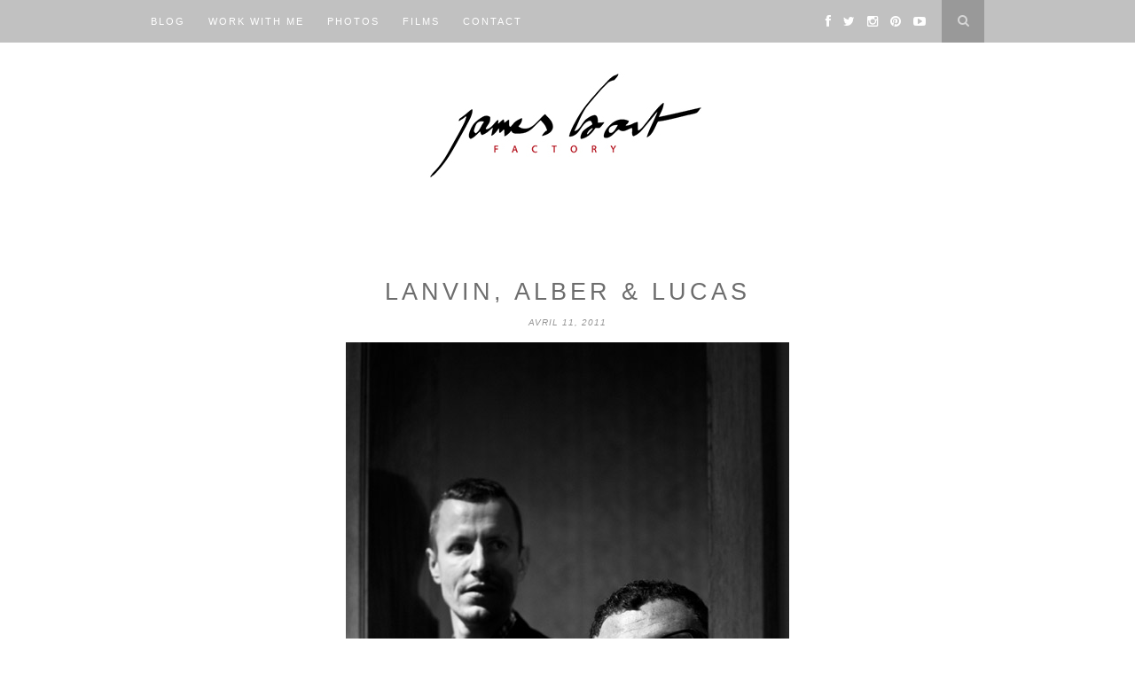

--- FILE ---
content_type: text/html; charset=UTF-8
request_url: https://www.jamesbort.com/2011/04/lanvin-alber-elbaz-lucas-ossendrijver/
body_size: 9139
content:
<!DOCTYPE html>
<html dir="ltr" lang="fr-FR" prefix="og: https://ogp.me/ns#">
<head>

	<meta charset="UTF-8">
	<meta http-equiv="X-UA-Compatible" content="IE=edge">
	<meta name="viewport" content="width=device-width, initial-scale=1">

	

	<link rel="profile" href="http://gmpg.org/xfn/11" />
	
		<link rel="shortcut icon" href="http://www.jamesbort.com/wp-content/uploads/2014/12/incon.png" />
	
	<link rel="alternate" type="application/rss+xml" title="James Bort RSS Feed" href="https://www.jamesbort.com/feed/" />
	<link rel="alternate" type="application/atom+xml" title="James Bort Atom Feed" href="https://www.jamesbort.com/feed/atom/" />
	<link rel="pingback" href="https://www.jamesbort.com/xmlrpc.php" />

	
		<!-- All in One SEO 4.9.3 - aioseo.com -->
		<title>Lanvin, Alber &amp; Lucas | James Bort</title>
	<meta name="robots" content="max-image-preview:large" />
	<meta name="author" content="admin"/>
	<link rel="canonical" href="https://www.jamesbort.com/2011/04/lanvin-alber-elbaz-lucas-ossendrijver/" />
	<meta name="generator" content="All in One SEO (AIOSEO) 4.9.3" />
		<meta property="og:locale" content="fr_FR" />
		<meta property="og:site_name" content="James Bort | Photographer and director" />
		<meta property="og:type" content="article" />
		<meta property="og:title" content="Lanvin, Alber &amp; Lucas | James Bort" />
		<meta property="og:url" content="https://www.jamesbort.com/2011/04/lanvin-alber-elbaz-lucas-ossendrijver/" />
		<meta property="article:published_time" content="2011-04-11T06:53:00+00:00" />
		<meta property="article:modified_time" content="2015-01-15T14:37:48+00:00" />
		<meta name="twitter:card" content="summary" />
		<meta name="twitter:title" content="Lanvin, Alber &amp; Lucas | James Bort" />
		<script type="application/ld+json" class="aioseo-schema">
			{"@context":"https:\/\/schema.org","@graph":[{"@type":"Article","@id":"https:\/\/www.jamesbort.com\/2011\/04\/lanvin-alber-elbaz-lucas-ossendrijver\/#article","name":"Lanvin, Alber & Lucas | James Bort","headline":"Lanvin, Alber &#038; Lucas","author":{"@id":"https:\/\/www.jamesbort.com\/author\/admin\/#author"},"publisher":{"@id":"https:\/\/www.jamesbort.com\/#organization"},"image":{"@type":"ImageObject","url":"https:\/\/www.jamesbort.com\/wp-content\/uploads\/2011\/04\/lanvin-elbaz-lucas-ossendrijverelbaz.jpg","width":500,"height":750,"caption":"Lanvin, Alber Elbaz, Lucas Ossendrijverelbaz"},"datePublished":"2011-04-11T08:53:00+01:00","dateModified":"2015-01-15T14:37:48+01:00","inLanguage":"fr-FR","commentCount":4,"mainEntityOfPage":{"@id":"https:\/\/www.jamesbort.com\/2011\/04\/lanvin-alber-elbaz-lucas-ossendrijver\/#webpage"},"isPartOf":{"@id":"https:\/\/www.jamesbort.com\/2011\/04\/lanvin-alber-elbaz-lucas-ossendrijver\/#webpage"},"articleSection":"Backstages, Fashion, Photo, Portraits, Alber Elbaz, lanvin, Lucas Ossendrijver"},{"@type":"BreadcrumbList","@id":"https:\/\/www.jamesbort.com\/2011\/04\/lanvin-alber-elbaz-lucas-ossendrijver\/#breadcrumblist","itemListElement":[{"@type":"ListItem","@id":"https:\/\/www.jamesbort.com#listItem","position":1,"name":"Home","item":"https:\/\/www.jamesbort.com","nextItem":{"@type":"ListItem","@id":"https:\/\/www.jamesbort.com\/category\/backstages\/#listItem","name":"Backstages"}},{"@type":"ListItem","@id":"https:\/\/www.jamesbort.com\/category\/backstages\/#listItem","position":2,"name":"Backstages","item":"https:\/\/www.jamesbort.com\/category\/backstages\/","nextItem":{"@type":"ListItem","@id":"https:\/\/www.jamesbort.com\/2011\/04\/lanvin-alber-elbaz-lucas-ossendrijver\/#listItem","name":"Lanvin, Alber &#038; Lucas"},"previousItem":{"@type":"ListItem","@id":"https:\/\/www.jamesbort.com#listItem","name":"Home"}},{"@type":"ListItem","@id":"https:\/\/www.jamesbort.com\/2011\/04\/lanvin-alber-elbaz-lucas-ossendrijver\/#listItem","position":3,"name":"Lanvin, Alber &#038; Lucas","previousItem":{"@type":"ListItem","@id":"https:\/\/www.jamesbort.com\/category\/backstages\/#listItem","name":"Backstages"}}]},{"@type":"Organization","@id":"https:\/\/www.jamesbort.com\/#organization","name":"James Bort","description":"Photographer and director","url":"https:\/\/www.jamesbort.com\/"},{"@type":"Person","@id":"https:\/\/www.jamesbort.com\/author\/admin\/#author","url":"https:\/\/www.jamesbort.com\/author\/admin\/","name":"admin","image":{"@type":"ImageObject","@id":"https:\/\/www.jamesbort.com\/2011\/04\/lanvin-alber-elbaz-lucas-ossendrijver\/#authorImage","url":"https:\/\/secure.gravatar.com\/avatar\/bc2574b213b23bc38a5cc49fe0efeb1e?s=96&d=mm&r=g","width":96,"height":96,"caption":"admin"}},{"@type":"WebPage","@id":"https:\/\/www.jamesbort.com\/2011\/04\/lanvin-alber-elbaz-lucas-ossendrijver\/#webpage","url":"https:\/\/www.jamesbort.com\/2011\/04\/lanvin-alber-elbaz-lucas-ossendrijver\/","name":"Lanvin, Alber & Lucas | James Bort","inLanguage":"fr-FR","isPartOf":{"@id":"https:\/\/www.jamesbort.com\/#website"},"breadcrumb":{"@id":"https:\/\/www.jamesbort.com\/2011\/04\/lanvin-alber-elbaz-lucas-ossendrijver\/#breadcrumblist"},"author":{"@id":"https:\/\/www.jamesbort.com\/author\/admin\/#author"},"creator":{"@id":"https:\/\/www.jamesbort.com\/author\/admin\/#author"},"image":{"@type":"ImageObject","url":"https:\/\/www.jamesbort.com\/wp-content\/uploads\/2011\/04\/lanvin-elbaz-lucas-ossendrijverelbaz.jpg","@id":"https:\/\/www.jamesbort.com\/2011\/04\/lanvin-alber-elbaz-lucas-ossendrijver\/#mainImage","width":500,"height":750,"caption":"Lanvin, Alber Elbaz, Lucas Ossendrijverelbaz"},"primaryImageOfPage":{"@id":"https:\/\/www.jamesbort.com\/2011\/04\/lanvin-alber-elbaz-lucas-ossendrijver\/#mainImage"},"datePublished":"2011-04-11T08:53:00+01:00","dateModified":"2015-01-15T14:37:48+01:00"},{"@type":"WebSite","@id":"https:\/\/www.jamesbort.com\/#website","url":"https:\/\/www.jamesbort.com\/","name":"James Bort","description":"Photographer and director","inLanguage":"fr-FR","publisher":{"@id":"https:\/\/www.jamesbort.com\/#organization"}}]}
		</script>
		<!-- All in One SEO -->

<link rel='dns-prefetch' href='//netdna.bootstrapcdn.com' />
<link rel='dns-prefetch' href='//fonts.googleapis.com' />
<link rel='dns-prefetch' href='//s.w.org' />
<link rel="alternate" type="application/rss+xml" title="James Bort &raquo; Flux" href="https://www.jamesbort.com/feed/" />
<link rel="alternate" type="application/rss+xml" title="James Bort &raquo; Flux des commentaires" href="https://www.jamesbort.com/comments/feed/" />
<link rel="alternate" type="application/rss+xml" title="James Bort &raquo; Lanvin, Alber &#038; Lucas Flux des commentaires" href="https://www.jamesbort.com/2011/04/lanvin-alber-elbaz-lucas-ossendrijver/feed/" />
		<script type="text/javascript">
			window._wpemojiSettings = {"baseUrl":"https:\/\/s.w.org\/images\/core\/emoji\/13.0.1\/72x72\/","ext":".png","svgUrl":"https:\/\/s.w.org\/images\/core\/emoji\/13.0.1\/svg\/","svgExt":".svg","source":{"concatemoji":"https:\/\/www.jamesbort.com\/wp-includes\/js\/wp-emoji-release.min.js?ver=5.7.14"}};
			!function(e,a,t){var n,r,o,i=a.createElement("canvas"),p=i.getContext&&i.getContext("2d");function s(e,t){var a=String.fromCharCode;p.clearRect(0,0,i.width,i.height),p.fillText(a.apply(this,e),0,0);e=i.toDataURL();return p.clearRect(0,0,i.width,i.height),p.fillText(a.apply(this,t),0,0),e===i.toDataURL()}function c(e){var t=a.createElement("script");t.src=e,t.defer=t.type="text/javascript",a.getElementsByTagName("head")[0].appendChild(t)}for(o=Array("flag","emoji"),t.supports={everything:!0,everythingExceptFlag:!0},r=0;r<o.length;r++)t.supports[o[r]]=function(e){if(!p||!p.fillText)return!1;switch(p.textBaseline="top",p.font="600 32px Arial",e){case"flag":return s([127987,65039,8205,9895,65039],[127987,65039,8203,9895,65039])?!1:!s([55356,56826,55356,56819],[55356,56826,8203,55356,56819])&&!s([55356,57332,56128,56423,56128,56418,56128,56421,56128,56430,56128,56423,56128,56447],[55356,57332,8203,56128,56423,8203,56128,56418,8203,56128,56421,8203,56128,56430,8203,56128,56423,8203,56128,56447]);case"emoji":return!s([55357,56424,8205,55356,57212],[55357,56424,8203,55356,57212])}return!1}(o[r]),t.supports.everything=t.supports.everything&&t.supports[o[r]],"flag"!==o[r]&&(t.supports.everythingExceptFlag=t.supports.everythingExceptFlag&&t.supports[o[r]]);t.supports.everythingExceptFlag=t.supports.everythingExceptFlag&&!t.supports.flag,t.DOMReady=!1,t.readyCallback=function(){t.DOMReady=!0},t.supports.everything||(n=function(){t.readyCallback()},a.addEventListener?(a.addEventListener("DOMContentLoaded",n,!1),e.addEventListener("load",n,!1)):(e.attachEvent("onload",n),a.attachEvent("onreadystatechange",function(){"complete"===a.readyState&&t.readyCallback()})),(n=t.source||{}).concatemoji?c(n.concatemoji):n.wpemoji&&n.twemoji&&(c(n.twemoji),c(n.wpemoji)))}(window,document,window._wpemojiSettings);
		</script>
		<style type="text/css">
img.wp-smiley,
img.emoji {
	display: inline !important;
	border: none !important;
	box-shadow: none !important;
	height: 1em !important;
	width: 1em !important;
	margin: 0 .07em !important;
	vertical-align: -0.1em !important;
	background: none !important;
	padding: 0 !important;
}
</style>
	<link rel='stylesheet' id='wp-block-library-css'  href='https://www.jamesbort.com/wp-includes/css/dist/block-library/style.min.css?ver=5.7.14' type='text/css' media='all' />
<link rel='stylesheet' id='aioseo/css/src/vue/standalone/blocks/table-of-contents/global.scss-css'  href='https://www.jamesbort.com/wp-content/plugins/all-in-one-seo-pack/dist/Lite/assets/css/table-of-contents/global.e90f6d47.css?ver=4.9.3' type='text/css' media='all' />
<link rel='stylesheet' id='contact-form-7-css'  href='https://www.jamesbort.com/wp-content/plugins/contact-form-7/includes/css/styles.css?ver=5.5.6.1' type='text/css' media='all' />
<link rel='stylesheet' id='sp_style-css'  href='https://www.jamesbort.com/wp-content/themes/hemlock/style.css?ver=5.7.14' type='text/css' media='all' />
<link rel='stylesheet' id='sp_responsive-css'  href='https://www.jamesbort.com/wp-content/themes/hemlock/css/responsive.css?ver=5.7.14' type='text/css' media='all' />
<link rel='stylesheet' id='bxslider-css-css'  href='https://www.jamesbort.com/wp-content/themes/hemlock/css/jquery.bxslider.css?ver=5.7.14' type='text/css' media='all' />
<link rel='stylesheet' id='slicknav-css-css'  href='https://www.jamesbort.com/wp-content/themes/hemlock/css/slicknav.css?ver=5.7.14' type='text/css' media='all' />
<link rel='stylesheet' id='owl-css-css'  href='https://www.jamesbort.com/wp-content/themes/hemlock/css/owl.carousel.css?ver=5.7.14' type='text/css' media='all' />
<link rel='stylesheet' id='owl-theme-css-css'  href='https://www.jamesbort.com/wp-content/themes/hemlock/css/owl.theme.css?ver=5.7.14' type='text/css' media='all' />
<link rel='stylesheet' id='font-awesome-css'  href='//netdna.bootstrapcdn.com/font-awesome/4.0.1/css/font-awesome.css?ver=5.7.14' type='text/css' media='all' />
<link rel='stylesheet' id='default_headings_font-css'  href='http://fonts.googleapis.com/css?family=Open+Sans%3A300italic%2C400italic%2C700italic%2C400%2C700%2C300&#038;subset=latin%2Ccyrillic-ext&#038;ver=5.7.14' type='text/css' media='all' />
<link rel='stylesheet' id='default_body_font-css'  href='http://fonts.googleapis.com/css?family=Crimson+Text%3A400%2C700%2C400italic%2C700italic&#038;ver=5.7.14' type='text/css' media='all' />
<script type='text/javascript' src='https://www.jamesbort.com/wp-includes/js/jquery/jquery.min.js?ver=3.5.1' id='jquery-core-js'></script>
<script type='text/javascript' src='https://www.jamesbort.com/wp-includes/js/jquery/jquery-migrate.min.js?ver=3.3.2' id='jquery-migrate-js'></script>
<link rel="https://api.w.org/" href="https://www.jamesbort.com/wp-json/" /><link rel="alternate" type="application/json" href="https://www.jamesbort.com/wp-json/wp/v2/posts/5601" /><link rel="EditURI" type="application/rsd+xml" title="RSD" href="https://www.jamesbort.com/xmlrpc.php?rsd" />
<link rel="wlwmanifest" type="application/wlwmanifest+xml" href="https://www.jamesbort.com/wp-includes/wlwmanifest.xml" /> 
<meta name="generator" content="WordPress 5.7.14" />
<link rel='shortlink' href='https://www.jamesbort.com/?p=5601' />
<link rel="alternate" type="application/json+oembed" href="https://www.jamesbort.com/wp-json/oembed/1.0/embed?url=https%3A%2F%2Fwww.jamesbort.com%2F2011%2F04%2Flanvin-alber-elbaz-lucas-ossendrijver%2F" />
<link rel="alternate" type="text/xml+oembed" href="https://www.jamesbort.com/wp-json/oembed/1.0/embed?url=https%3A%2F%2Fwww.jamesbort.com%2F2011%2F04%2Flanvin-alber-elbaz-lucas-ossendrijver%2F&#038;format=xml" />
    <style type="text/css">
	
		#logo { padding:17px 0; }
		
		#navigation, .slicknav_menu { background:#c1c1c1; }
		.menu li a, .slicknav_nav a { color:; }
		.menu li a:hover {  color:; }
		.slicknav_nav a:hover { color:; background:none; }
		
		.menu .sub-menu, .menu .children { background: #ffffff; }
		ul.menu ul a, .menu ul ul a { border-top: 1px solid #adadad; color:; }
		ul.menu ul a:hover, .menu ul ul a:hover { color: #ffffff; background:#c6c6c6; }
		
		#top-social a i { color:#ffffff; }
		#top-social a:hover i { color: }
		
		#top-search a { background:#999999 }
		#top-search a { color:#d6d6d6 }
		#top-search a:hover { background:; }
		#top-search a:hover { color:; }
		
		.widget-title { background:; color:; }
		#sidebar .widget-title { background:#f2f2f2; color:#5e5e5e; }
		
		#footer-social  { background:; }
		
		#footer-logo { background:#020202; }
		#footer-logo p { color:; }
		
		#footer-copyright { background:; }
		#footer-copyright p { color:; }
		
		a, #footer-logo p i { color:#b7b7b7; }
		.post-entry blockquote p { border-left:3px solid #b7b7b7; }
		
		.post-header h1 a, .post-header h2 a, .post-header h1 { color:#6d6d6d }
		
		.share-box { background:; border-color:#e5e5e5; }
		.share-box i { color:; }
		.share-box:hover { background:; border-color:#171717; }
		.share-box:hover > i { color:; }
		
				
				#header{border-bottom:none}
.post-header h1 a, .post-header h2 a, .post-header h1{font-size:27px}
.post-header{margin-bottom:15px}
.post-entry p, .post-entry h1, .post-entry h2, .post-entry h3, .post-entry h4, .post-entry h5, .post-entry h6, .post-entry hr {
    margin-bottom: 10px;
}
.post-entry {color:#6d6d6d}				
    </style>
    <style type="text/css">.recentcomments a{display:inline !important;padding:0 !important;margin:0 !important;}</style>
<meta name="description" itemprop="description" content="Diary of photographer and director James Bort." />
	
</head>

<body class="post-template-default single single-post postid-5601 single-format-standard">
	
	<nav id="navigation">
	
		<div class="container">
			
			<div id="navigation-wrapper">
			<ul id="menu-mainmenu" class="menu"><li id="menu-item-10526" class="menu-item menu-item-type-custom menu-item-object-custom menu-item-home menu-item-10526"><a href="http://www.jamesbort.com">Blog</a></li>
<li id="menu-item-10528" class="menu-item menu-item-type-post_type menu-item-object-page menu-item-10528"><a href="https://www.jamesbort.com/factory-2/">Work with me</a></li>
<li id="menu-item-10530" class="menu-item menu-item-type-taxonomy menu-item-object-category current-post-ancestor current-menu-parent current-post-parent menu-item-has-children menu-item-10530"><a href="https://www.jamesbort.com/category/photo-2/">Photos</a>
<ul class="sub-menu">
	<li id="menu-item-10547" class="menu-item menu-item-type-taxonomy menu-item-object-category current-post-ancestor current-menu-parent current-post-parent menu-item-10547"><a href="https://www.jamesbort.com/category/portraits/">Portraits</a></li>
	<li id="menu-item-10545" class="menu-item menu-item-type-taxonomy menu-item-object-category menu-item-10545"><a href="https://www.jamesbort.com/category/danse/">Danse</a></li>
	<li id="menu-item-10623" class="menu-item menu-item-type-taxonomy menu-item-object-category menu-item-10623"><a href="https://www.jamesbort.com/category/savoir-faire/">Savoir-faire</a></li>
	<li id="menu-item-10546" class="menu-item menu-item-type-taxonomy menu-item-object-category current-post-ancestor current-menu-parent current-post-parent menu-item-10546"><a href="https://www.jamesbort.com/category/fashion/">Fashion</a></li>
	<li id="menu-item-10553" class="menu-item menu-item-type-taxonomy menu-item-object-category current-post-ancestor current-menu-parent current-post-parent menu-item-10553"><a href="https://www.jamesbort.com/category/backstages/">Backstage</a></li>
	<li id="menu-item-10721" class="menu-item menu-item-type-taxonomy menu-item-object-category menu-item-10721"><a href="https://www.jamesbort.com/category/making-of/">Making-of</a></li>
	<li id="menu-item-10548" class="menu-item menu-item-type-taxonomy menu-item-object-category menu-item-10548"><a href="https://www.jamesbort.com/category/campaign/">Campaign</a></li>
</ul>
</li>
<li id="menu-item-10693" class="menu-item menu-item-type-taxonomy menu-item-object-category menu-item-10693"><a title="Films" href="https://www.jamesbort.com/category/movies/">Films</a></li>
<li id="menu-item-10527" class="menu-item menu-item-type-post_type menu-item-object-page menu-item-10527"><a href="https://www.jamesbort.com/contact/">Contact</a></li>
</ul>			</div>
				
			<div class="menu-mobile"></div>
			
						<div id="top-search">
					<a href="#"><i class="fa fa-search"></i></a>
			</div>
			<div class="show-search">
				<form role="search" method="get" id="searchform" action="https://www.jamesbort.com/">
    <div>
		<input type="text" placeholder="Search and hit enter..." name="s" id="s" />
	 </div>
</form>			</div>
						
						<div id="top-social">
				
				<a href="http://facebook.com/james.bort.page" target="_blank"><i class="fa fa-facebook"></i></a>				<a href="http://twitter.com/jamesbort" target="_blank"><i class="fa fa-twitter"></i></a>				<a href="http://instagram.com/jamesbort" target="_blank"><i class="fa fa-instagram"></i></a>				<a href="http://pinterest.com/jamesbort/my-work/" target="_blank"><i class="fa fa-pinterest"></i></a>																<a href="http://youtube.com/channel/UCgcvkA20bf_UJs2aOmU3jZQ" target="_blank"><i class="fa fa-youtube-play"></i></a>								
			</div>
						
		</div>
		
	</nav>
	
	<header id="header">
		
		<div class="container">
			
			<div id="logo">
				
									
											<h2><a href="https://www.jamesbort.com"><img src="http://www.jamesbort.com/wp-content/uploads/2014/12/logo-JamesBortFactory.jpg" alt="James Bort" /></a></h2>
										
								
			</div>
			
		</div>
	
	</header>	
	<div class="container ">
	
	<div id="main">
	
								
		<article id="post-5601" class="post-5601 post type-post status-publish format-standard has-post-thumbnail hentry category-backstages category-fashion category-photo-2 category-portraits tag-alber-elbaz tag-lanvin tag-lucas-ossendrijver">
		
	<div class="post-header">
		
				
					<h1>Lanvin, Alber &#038; Lucas</h1>
				
					<span class="date">avril 11, 2011</span>
				
	</div>
	
			
								
		
	<div class="post-entry">
	
		<p><a href="http://www.jamesbort.com/wp-content/uploads/2011/04/lanvin-elbaz-lucas-ossendrijverelbaz.jpg"><img loading="lazy" width="500" height="750" class="size-full wp-image-5602 aligncenter" title="Lanvin, Alber Elbaz, Lucas Ossendrijver" src="http://www.jamesbort.com/wp-content/uploads/2011/04/lanvin-elbaz-lucas-ossendrijverelbaz.jpg" alt="Lanvin, Alber Elbaz, Lucas Ossendrijver" srcset="https://www.jamesbort.com/wp-content/uploads/2011/04/lanvin-elbaz-lucas-ossendrijverelbaz.jpg 500w, https://www.jamesbort.com/wp-content/uploads/2011/04/lanvin-elbaz-lucas-ossendrijverelbaz-200x300.jpg 200w" sizes="(max-width: 500px) 100vw, 500px" /></a></p>
<p style="text-align: center;">Il y a des créateurs que j&rsquo;aime suivre régulièrement et dont chaque rencontre renouvelle le sentiment d&rsquo;admiration que j&rsquo;aie pour eux. Alber Elbaz en fait partie. J&rsquo;ai l&rsquo;admiration discrète et contemplative, je parle peu, j&rsquo;aime accompagner et écouter. La voix enfantine d&rsquo;Elbaz me guide dans les coulisses et prolonge les chemins de mon imagination.</p>
<p style="text-align: center;"><a href="http://www.jamesbort.com/wp-content/uploads/2011/04/lanvin_alber-elbaz-4.jpg"><img loading="lazy" width="500" height="750" class=" size-full wp-image-5606 alignnone" title="Lanvin, Alber Elbaz, Lucas Ossendrijver" src="http://www.jamesbort.com/wp-content/uploads/2011/04/lanvin_alber-elbaz-4.jpg" alt="Lanvin, Alber Elbaz, Lucas Ossendrijver" srcset="https://www.jamesbort.com/wp-content/uploads/2011/04/lanvin_alber-elbaz-4.jpg 500w, https://www.jamesbort.com/wp-content/uploads/2011/04/lanvin_alber-elbaz-4-200x300.jpg 200w" sizes="(max-width: 500px) 100vw, 500px" /></a></p>
<p style="text-align: center;"><a href="http://www.jamesbort.com/wp-content/uploads/2011/04/lanvin-elbaz-lucas-ossendrijverelbaz_4.jpg"><img loading="lazy" width="500" height="333" class=" size-full wp-image-5605 alignnone" title="Lanvin, Alber Elbaz, Lucas Ossendrijver" src="http://www.jamesbort.com/wp-content/uploads/2011/04/lanvin-elbaz-lucas-ossendrijverelbaz_4.jpg" alt="Lanvin, Alber Elbaz, Lucas Ossendrijver" srcset="https://www.jamesbort.com/wp-content/uploads/2011/04/lanvin-elbaz-lucas-ossendrijverelbaz_4.jpg 500w, https://www.jamesbort.com/wp-content/uploads/2011/04/lanvin-elbaz-lucas-ossendrijverelbaz_4-300x200.jpg 300w" sizes="(max-width: 500px) 100vw, 500px" /></a></p>
<p style="text-align: center;">
<p style="text-align: left;">Une heure avant le défilé Alber Elbaz et Lucas Ossendrijver se donnent les dernières indications. Je suis seul avec eux dans la salle, ils sont dans le noir, assis au rang D, à peine perceptibles. Mon flash vient figer leur secrète conversation.</p>
<p style="text-align: center;"><a href="http://www.jamesbort.com/wp-content/uploads/2011/04/lanvin-elbaz-lucas-ossendrijverelbaz_31.jpg"><img loading="lazy" width="500" height="333" class=" size-full wp-image-5619 alignnone" title="Lanvin, Alber Elbaz, Lucas Ossendrijver" src="http://www.jamesbort.com/wp-content/uploads/2011/04/lanvin-elbaz-lucas-ossendrijverelbaz_31.jpg" alt="Lanvin, Alber Elbaz, Lucas Ossendrijver" srcset="https://www.jamesbort.com/wp-content/uploads/2011/04/lanvin-elbaz-lucas-ossendrijverelbaz_31.jpg 500w, https://www.jamesbort.com/wp-content/uploads/2011/04/lanvin-elbaz-lucas-ossendrijverelbaz_31-300x200.jpg 300w" sizes="(max-width: 500px) 100vw, 500px" /></a></p>
<p style="text-align: center;">Alber et Lucas vérifient les derniers détails quelques secondes avant le début du défilé homme Lanvin.</p>
<p style="text-align: center;"><span id="more-5601"></span></p>
<p style="text-align: center;"><a href="http://www.jamesbort.com/wp-content/uploads/2011/04/lanvin_alber-elbaz-5.jpg"><img loading="lazy" width="500" height="750" class=" size-full wp-image-5607 alignnone" title="Lanvin, Alber Elbaz, Lucas Ossendrijverelbaz" src="http://www.jamesbort.com/wp-content/uploads/2011/04/lanvin_alber-elbaz-5.jpg" alt="Lanvin, Alber Elbaz, Lucas Ossendrijverelbaz" srcset="https://www.jamesbort.com/wp-content/uploads/2011/04/lanvin_alber-elbaz-5.jpg 500w, https://www.jamesbort.com/wp-content/uploads/2011/04/lanvin_alber-elbaz-5-200x300.jpg 200w" sizes="(max-width: 500px) 100vw, 500px" /></a></p>
<p style="text-align: center;">Le défilé se termine et Alber Elbaz, accompagné de Lucas, vient saluer le public. Un passage de l&rsquo;ombre à la lumière, des backstages à la scène, un entre-deux comme je les aime.</p>
<p style="text-align: center;"><a href="http://www.jamesbort.com/wp-content/uploads/2011/04/lanvin_lucas-alber-elbaz.jpg"><img loading="lazy" width="500" height="500" class=" size-full wp-image-5609 alignnone" title="Lanvin, Alber Elbaz, Lucas Ossendrijverelbaz" src="http://www.jamesbort.com/wp-content/uploads/2011/04/lanvin_lucas-alber-elbaz.jpg" alt="Lanvin, Alber Elbaz, Lucas Ossendrijver" srcset="https://www.jamesbort.com/wp-content/uploads/2011/04/lanvin_lucas-alber-elbaz.jpg 500w, https://www.jamesbort.com/wp-content/uploads/2011/04/lanvin_lucas-alber-elbaz-150x150.jpg 150w, https://www.jamesbort.com/wp-content/uploads/2011/04/lanvin_lucas-alber-elbaz-300x300.jpg 300w" sizes="(max-width: 500px) 100vw, 500px" /></a></p>
<p style="text-align: center;"><a href="http://www.jamesbort.com/wp-content/uploads/2011/04/lanvin-elbaz-lucas-ossendrijverelbaz_2.jpg"><img loading="lazy" width="500" height="323" class=" size-full wp-image-5603 alignnone" title="Lanvin, Alber Elbaz, Lucas Ossendrijver" src="http://www.jamesbort.com/wp-content/uploads/2011/04/lanvin-elbaz-lucas-ossendrijverelbaz_2.jpg" alt="Lanvin, Alber Elbaz, Lucas Ossendrijver" srcset="https://www.jamesbort.com/wp-content/uploads/2011/04/lanvin-elbaz-lucas-ossendrijverelbaz_2.jpg 500w, https://www.jamesbort.com/wp-content/uploads/2011/04/lanvin-elbaz-lucas-ossendrijverelbaz_2-300x194.jpg 300w" sizes="(max-width: 500px) 100vw, 500px" /></a></p>
<p style="text-align: center;">
<p style="text-align: center;">
<p style="text-align: center;">
<p style="text-align: center;">
				
							<div class="post-tags">
				<a href="https://www.jamesbort.com/tag/alber-elbaz/" rel="tag">Alber Elbaz</a><a href="https://www.jamesbort.com/tag/lanvin/" rel="tag">lanvin</a><a href="https://www.jamesbort.com/tag/lucas-ossendrijver/" rel="tag">Lucas Ossendrijver</a>			</div>
						
	</div>
	
		<div class="post-share">
		
		<a target="_blank" href="https://www.facebook.com/sharer/sharer.php?u=https://www.jamesbort.com/2011/04/lanvin-alber-elbaz-lucas-ossendrijver/"><span class="share-box"><i class="fa fa-facebook"></i></span></a>
		<a target="_blank" href="https://twitter.com/home?status=Check%20out%20this%20article:%20Lanvin, Alber &#038; Lucas%20-%20https://www.jamesbort.com/2011/04/lanvin-alber-elbaz-lucas-ossendrijver/"><span class="share-box"><i class="fa fa-twitter"></i></span></a>
				<a target="_blank" href="https://pinterest.com/pin/create/button/?url=https://www.jamesbort.com/2011/04/lanvin-alber-elbaz-lucas-ossendrijver/&media=https://www.jamesbort.com/wp-content/uploads/2011/04/lanvin-elbaz-lucas-ossendrijverelbaz.jpg&description=Lanvin, Alber &#038; Lucas"><span class="share-box"><i class="fa fa-pinterest"></i></span></a>
		<a target="_blank" href="https://plus.google.com/share?url=https://www.jamesbort.com/2011/04/lanvin-alber-elbaz-lucas-ossendrijver/"><span class="share-box"><i class="fa fa-google-plus"></i></span></a>
		<a href="https://www.jamesbort.com/2011/04/lanvin-alber-elbaz-lucas-ossendrijver/#respond"><span class="share-box"><i class="fa fa-comment-o"></i></span></a>		
	</div>
		
		
						<div class="post-related"><div class="post-box"><h4 class="post-box-title">You Might Also Like</h4></div>
						<div class="item-related">
					
										<a href="https://www.jamesbort.com/2015/06/behind-the-scene-piaget-gilbert/"><img width="150" height="100" src="https://www.jamesbort.com/wp-content/uploads/2015/06/piaget_dorothee_gilbert-james-bort-440x294.jpg" class="attachment-thumb size-thumb wp-post-image" alt="" loading="lazy" srcset="https://www.jamesbort.com/wp-content/uploads/2015/06/piaget_dorothee_gilbert-james-bort-440x294.jpg 440w, https://www.jamesbort.com/wp-content/uploads/2015/06/piaget_dorothee_gilbert-james-bort-300x200.jpg 300w, https://www.jamesbort.com/wp-content/uploads/2015/06/piaget_dorothee_gilbert-james-bort-940x627.jpg 940w, https://www.jamesbort.com/wp-content/uploads/2015/06/piaget_dorothee_gilbert-james-bort.jpg 1000w" sizes="(max-width: 150px) 100vw, 150px" /></a>
										
					<h3><a href="https://www.jamesbort.com/2015/06/behind-the-scene-piaget-gilbert/">Behind the scene, Piaget</a></h3>
					<span class="date">juin 19, 2015</span>
					
				</div>
						<div class="item-related">
					
										<a href="https://www.jamesbort.com/2011/01/marc-jacob-soon/"><img width="113" height="150" src="https://www.jamesbort.com/wp-content/uploads/2011/01/20110120-220209.jpg" class="attachment-thumb size-thumb wp-post-image" alt="" loading="lazy" srcset="https://www.jamesbort.com/wp-content/uploads/2011/01/20110120-220209.jpg 750w, https://www.jamesbort.com/wp-content/uploads/2011/01/20110120-220209-225x300.jpg 225w" sizes="(max-width: 113px) 100vw, 113px" /></a>
										
					<h3><a href="https://www.jamesbort.com/2011/01/marc-jacob-soon/">Marc Jacobs, soon&#8230;</a></h3>
					<span class="date">janvier 20, 2011</span>
					
				</div>
						<div class="item-related">
					
										<a href="https://www.jamesbort.com/2011/08/welcome-back/"><img width="100" height="150" src="https://www.jamesbort.com/wp-content/uploads/2011/08/lindsey-wixson.jpg" class="attachment-thumb size-thumb wp-post-image" alt="Lindsey Wixson" loading="lazy" srcset="https://www.jamesbort.com/wp-content/uploads/2011/08/lindsey-wixson.jpg 500w, https://www.jamesbort.com/wp-content/uploads/2011/08/lindsey-wixson-200x300.jpg 200w" sizes="(max-width: 100px) 100vw, 100px" /></a>
										
					<h3><a href="https://www.jamesbort.com/2011/08/welcome-back/">Welcome back !</a></h3>
					<span class="date">août 24, 2011</span>
					
				</div>
		</div>			
	<div class="post-comments" id="comments">
	
	<div class="post-box"><h4 class="post-box-title">No Comments</h4></div><div class='comments'>		<li class="comment even thread-even depth-1" id="comment-4755">
			
			<div class="thecomment">
						
				<div class="author-img">
					<img alt='' src='https://secure.gravatar.com/avatar/9df651e9b8585f65ad4892fae05f2cb5?s=50&#038;d=mm&#038;r=g' srcset='https://secure.gravatar.com/avatar/9df651e9b8585f65ad4892fae05f2cb5?s=100&#038;d=mm&#038;r=g 2x' class='avatar avatar-50 photo' height='50' width='50' loading='lazy'/>				</div>
				
				<div class="comment-text">
					<span class="reply">
						<a rel='nofollow' class='comment-reply-link' href='#comment-4755' data-commentid="4755" data-postid="5601" data-belowelement="comment-4755" data-respondelement="respond" data-replyto="Répondre à mll mag" aria-label='Répondre à mll mag'>Reply</a>											</span>
					<span class="author"><a href='http://magmoiselle.fr/' rel='external nofollow ugc' class='url'>mll mag</a></span>
					<span class="date">avril 11, 2011 at 9:04  </span>
										<p>Incroyables et magnifques ces photos ;D</p>
<p>Street style ALLEGRA VERSACE :<a href="http://magmoiselle.fr" rel="nofollow ugc">http://magmoiselle.fr</a></p>
				</div>
						
			</div>
			
			
		</li>

		</li><!-- #comment-## -->
		<li class="comment odd alt thread-odd thread-alt depth-1" id="comment-4756">
			
			<div class="thecomment">
						
				<div class="author-img">
					<img alt='' src='https://secure.gravatar.com/avatar/70d3c9de7bb3367c1cfa4250c88caac9?s=50&#038;d=mm&#038;r=g' srcset='https://secure.gravatar.com/avatar/70d3c9de7bb3367c1cfa4250c88caac9?s=100&#038;d=mm&#038;r=g 2x' class='avatar avatar-50 photo' height='50' width='50' loading='lazy'/>				</div>
				
				<div class="comment-text">
					<span class="reply">
						<a rel='nofollow' class='comment-reply-link' href='#comment-4756' data-commentid="4756" data-postid="5601" data-belowelement="comment-4756" data-respondelement="respond" data-replyto="Répondre à nicole" aria-label='Répondre à nicole'>Reply</a>											</span>
					<span class="author">nicole</span>
					<span class="date">avril 11, 2011 at 6:47  </span>
										<p>Au travers des photos et du texte, Alber Elbaz apparaît comme un personnage discret et perfectionnisme.<br />
Talentueux créateur.</p>
				</div>
						
			</div>
			
			
		</li>

		</li><!-- #comment-## -->
		<li class="comment even thread-even depth-1" id="comment-4757">
			
			<div class="thecomment">
						
				<div class="author-img">
					<img alt='' src='https://secure.gravatar.com/avatar/2bc75cfffae28ec40b4768b7916f2d1d?s=50&#038;d=mm&#038;r=g' srcset='https://secure.gravatar.com/avatar/2bc75cfffae28ec40b4768b7916f2d1d?s=100&#038;d=mm&#038;r=g 2x' class='avatar avatar-50 photo' height='50' width='50' loading='lazy'/>				</div>
				
				<div class="comment-text">
					<span class="reply">
						<a rel='nofollow' class='comment-reply-link' href='#comment-4757' data-commentid="4757" data-postid="5601" data-belowelement="comment-4757" data-respondelement="respond" data-replyto="Répondre à Violeta" aria-label='Répondre à Violeta'>Reply</a>											</span>
					<span class="author"><a href='http://www.violetapurple.com' rel='external nofollow ugc' class='url'>Violeta</a></span>
					<span class="date">avril 12, 2011 at 1:14  </span>
										<p>J&rsquo;adore les photos!<br />
Magnifiquess</p>
				</div>
						
			</div>
			
			
		</li>

		</li><!-- #comment-## -->
		<li class="comment byuser comment-author-admin bypostauthor odd alt thread-odd thread-alt depth-1" id="comment-4758">
			
			<div class="thecomment">
						
				<div class="author-img">
					<img alt='' src='https://secure.gravatar.com/avatar/bc2574b213b23bc38a5cc49fe0efeb1e?s=50&#038;d=mm&#038;r=g' srcset='https://secure.gravatar.com/avatar/bc2574b213b23bc38a5cc49fe0efeb1e?s=100&#038;d=mm&#038;r=g 2x' class='avatar avatar-50 photo' height='50' width='50' loading='lazy'/>				</div>
				
				<div class="comment-text">
					<span class="reply">
						<a rel='nofollow' class='comment-reply-link' href='#comment-4758' data-commentid="4758" data-postid="5601" data-belowelement="comment-4758" data-respondelement="respond" data-replyto="Répondre à James Bort" aria-label='Répondre à James Bort'>Reply</a>											</span>
					<span class="author"><a href='http://www.jamesbort.com' rel='external nofollow ugc' class='url'>James Bort</a></span>
					<span class="date">avril 21, 2011 at 9:51  </span>
										<p>nicole &#8211; C&rsquo;est ce qu&rsquo;il est justement 🙂</p>
<p>Violeta &#8211; Merci beaucoup !</p>
				</div>
						
			</div>
			
			
		</li>

		</li><!-- #comment-## -->
</div><div id='comments_pagination'></div>	<div id="respond" class="comment-respond">
		<h3 id="reply-title" class="comment-reply-title">Leave a Reply <small><a rel="nofollow" id="cancel-comment-reply-link" href="/2011/04/lanvin-alber-elbaz-lucas-ossendrijver/#respond" style="display:none;">Cancel Reply</a></small></h3><form action="https://www.jamesbort.com/wp-comments-post.php" method="post" id="commentform" class="comment-form"><p class="comment-form-comment"><textarea id="comment" name="comment" cols="45" rows="8" aria-required="true"></textarea></p><p class="comment-form-author"><label for="author">Nom <span class="required">*</span></label> <input id="author" name="author" type="text" value="" size="30" maxlength="245" required='required' /></p>
<p class="comment-form-email"><label for="email">E-mail <span class="required">*</span></label> <input id="email" name="email" type="text" value="" size="30" maxlength="100" required='required' /></p>
<p class="comment-form-url"><label for="url">Site web</label> <input id="url" name="url" type="text" value="" size="30" maxlength="200" /></p>
<p class="comment-form-cookies-consent"><input id="wp-comment-cookies-consent" name="wp-comment-cookies-consent" type="checkbox" value="yes" /> <label for="wp-comment-cookies-consent">Enregistrer mon nom, mon e-mail et mon site dans le navigateur pour mon prochain commentaire.</label></p>
<p class="form-submit"><input name="submit" type="submit" id="submit" class="submit" value="Post Comment" /> <input type='hidden' name='comment_post_ID' value='5601' id='comment_post_ID' />
<input type='hidden' name='comment_parent' id='comment_parent' value='0' />
</p><p style="display: none;"><input type="hidden" id="akismet_comment_nonce" name="akismet_comment_nonce" value="c7701d2da5" /></p><p style="display: none !important;"><label>&#916;<textarea name="ak_hp_textarea" cols="45" rows="8" maxlength="100"></textarea></label><input type="hidden" id="ak_js_1" name="ak_js" value="149"/><script>document.getElementById( "ak_js_1" ).setAttribute( "value", ( new Date() ).getTime() );</script></p></form>	</div><!-- #respond -->
	

</div> <!-- end comments div -->
	
				<div class="post-pagination">
		
		
		<div class="prev-post">
		<a href="https://www.jamesbort.com/2011/04/john-lobb/">
		<div class="arrow">
			<i class="fa fa-angle-left"></i>
		</div>
		<div class="pagi-text">
			<span>Previous Post</span>
			<h5>John Lobb</h5>
		</div>
		</a>
	</div>
		
		<div class="next-post">
		<a href="https://www.jamesbort.com/2011/04/michele-de-lucchi-baccarat-milan/">
		<div class="arrow">
			<i class="fa fa-angle-right"></i>
		</div>
		<div class="pagi-text">
			<span>Next Post</span>
			<h5>Michele De Lucchi a Milano</h5>
		</div>
		</a>
	</div>
			
</div>			
</article>							
		
	</div>
	
	
	<!-- END CONTAINER -->
	</div>
	
		<div id="widget-area">
	
		<div class="container">
			
			<div class="footer-widget-wrapper">
							</div>
			
			<div class="footer-widget-wrapper">
							</div>
			
			<div class="footer-widget-wrapper last">
							</div>
			
		</div>
		
	</div>
		
		<div id="footer-social">
	
		<div class="container">
		
		<a href="http://facebook.com/james.bort.page" target="_blank"><i class="fa fa-facebook"></i> <span>Facebook</span></a>		<a href="http://twitter.com/jamesbort" target="_blank"><i class="fa fa-twitter"></i> <span>Twitter</span></a>		<a href="http://instagram.com/jamesbort" target="_blank"><i class="fa fa-instagram"></i> <span>Instagram</span></a>		<a href="http://pinterest.com/jamesbort/my-work/" target="_blank"><i class="fa fa-pinterest"></i> <span>Pinterest</span></a>								<a href="http://youtube.com/channel/UCgcvkA20bf_UJs2aOmU3jZQ" target="_blank"><i class="fa fa-youtube-play"></i> <span>Youtube</span></a>				
		</div>
		
	</div>
		
		<div id="footer-logo">
		
		<div class="container">
			
							<img src="http://www.jamesbort.com/wp-content/uploads/2015/01/logo-James-noir.jpg" alt="James Bort" />
						
						
		</div>
		
	</div>
		
	<footer id="footer-copyright">
		
		<div class="container">
		
							<p>© 2015 James Bort Factory All Rights Reserved</p>
						<a href="#" class="to-top">Back to top <i class="fa fa-angle-double-up"></i></a>
			
		</div>
		
	</footer>
	
	<script type='text/javascript' src='https://www.jamesbort.com/wp-includes/js/dist/vendor/wp-polyfill.min.js?ver=7.4.4' id='wp-polyfill-js'></script>
<script type='text/javascript' id='wp-polyfill-js-after'>
( 'fetch' in window ) || document.write( '<script src="https://www.jamesbort.com/wp-includes/js/dist/vendor/wp-polyfill-fetch.min.js?ver=3.0.0"></scr' + 'ipt>' );( document.contains ) || document.write( '<script src="https://www.jamesbort.com/wp-includes/js/dist/vendor/wp-polyfill-node-contains.min.js?ver=3.42.0"></scr' + 'ipt>' );( window.DOMRect ) || document.write( '<script src="https://www.jamesbort.com/wp-includes/js/dist/vendor/wp-polyfill-dom-rect.min.js?ver=3.42.0"></scr' + 'ipt>' );( window.URL && window.URL.prototype && window.URLSearchParams ) || document.write( '<script src="https://www.jamesbort.com/wp-includes/js/dist/vendor/wp-polyfill-url.min.js?ver=3.6.4"></scr' + 'ipt>' );( window.FormData && window.FormData.prototype.keys ) || document.write( '<script src="https://www.jamesbort.com/wp-includes/js/dist/vendor/wp-polyfill-formdata.min.js?ver=3.0.12"></scr' + 'ipt>' );( Element.prototype.matches && Element.prototype.closest ) || document.write( '<script src="https://www.jamesbort.com/wp-includes/js/dist/vendor/wp-polyfill-element-closest.min.js?ver=2.0.2"></scr' + 'ipt>' );( 'objectFit' in document.documentElement.style ) || document.write( '<script src="https://www.jamesbort.com/wp-includes/js/dist/vendor/wp-polyfill-object-fit.min.js?ver=2.3.4"></scr' + 'ipt>' );
</script>
<script type='text/javascript' id='contact-form-7-js-extra'>
/* <![CDATA[ */
var wpcf7 = {"api":{"root":"https:\/\/www.jamesbort.com\/wp-json\/","namespace":"contact-form-7\/v1"}};
/* ]]> */
</script>
<script type='text/javascript' src='https://www.jamesbort.com/wp-content/plugins/contact-form-7/includes/js/index.js?ver=5.5.6.1' id='contact-form-7-js'></script>
<script type='text/javascript' src='https://www.jamesbort.com/wp-content/themes/hemlock/js/jquery.bxslider.min.js?ver=5.7.14' id='bxslider-js'></script>
<script type='text/javascript' src='https://www.jamesbort.com/wp-content/themes/hemlock/js/fitvids.js?ver=5.7.14' id='fitvids-js'></script>
<script type='text/javascript' src='https://www.jamesbort.com/wp-content/themes/hemlock/js/jquery.slicknav.min.js?ver=5.7.14' id='slicknav-js'></script>
<script type='text/javascript' src='https://www.jamesbort.com/wp-content/themes/hemlock/js/owl.carousel.min.js?ver=5.7.14' id='owl-js'></script>
<script type='text/javascript' src='https://www.jamesbort.com/wp-content/themes/hemlock/js/retina.min.js?ver=5.7.14' id='sp_retina-js'></script>
<script type='text/javascript' src='https://www.jamesbort.com/wp-content/themes/hemlock/js/solopine.js?ver=5.7.14' id='sp_scripts-js'></script>
<script type='text/javascript' src='https://www.jamesbort.com/wp-includes/js/comment-reply.min.js?ver=5.7.14' id='comment-reply-js'></script>
<script type='text/javascript' src='https://www.jamesbort.com/wp-includes/js/wp-embed.min.js?ver=5.7.14' id='wp-embed-js'></script>
<script defer type='text/javascript' src='https://www.jamesbort.com/wp-content/plugins/akismet/_inc/akismet-frontend.js?ver=1679381249' id='akismet-frontend-js'></script>
	<script>
  (function(i,s,o,g,r,a,m){i['GoogleAnalyticsObject']=r;i[r]=i[r]||function(){
  (i[r].q=i[r].q||[]).push(arguments)},i[r].l=1*new Date();a=s.createElement(o),
  m=s.getElementsByTagName(o)[0];a.async=1;a.src=g;m.parentNode.insertBefore(a,m)
  })(window,document,'script','//www.google-analytics.com/analytics.js','ga');

  ga('create', 'UA-58462727-1', 'auto');
  ga('send', 'pageview');

</script>
</body>

</html>